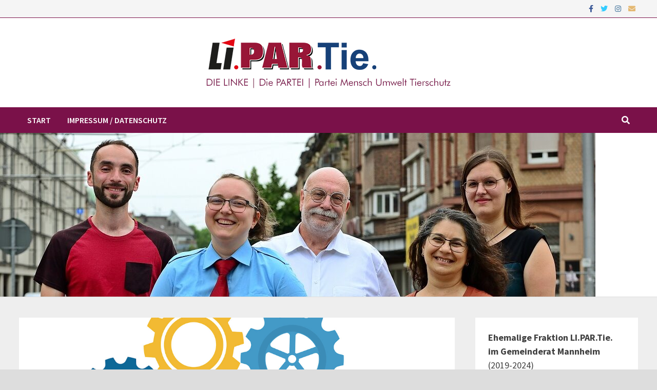

--- FILE ---
content_type: text/html; charset=UTF-8
request_url: https://www.lipartie.de/2021/10/19/stundenanzahl-der-schulsekretaerinnen-und-sekretaere-erhoehen/
body_size: 9837
content:
<!doctype html>
<html lang="de">
<head>
	<meta charset="UTF-8">
	<meta name="viewport" content="width=device-width, initial-scale=1">
	<link rel="profile" href="https://gmpg.org/xfn/11">

	<title>Stundenanzahl der Schulsekretärinnen und -sekretäre erhöhen</title>
<meta name='robots' content='max-image-preview:large' />
<link rel='dns-prefetch' href='//fonts.googleapis.com' />
<link rel="alternate" type="application/rss+xml" title=" &raquo; Feed" href="https://www.lipartie.de/feed/" />
<link rel="alternate" type="application/rss+xml" title=" &raquo; Kommentar-Feed" href="https://www.lipartie.de/comments/feed/" />
<script type="text/javascript">
/* <![CDATA[ */
window._wpemojiSettings = {"baseUrl":"https:\/\/s.w.org\/images\/core\/emoji\/15.0.3\/72x72\/","ext":".png","svgUrl":"https:\/\/s.w.org\/images\/core\/emoji\/15.0.3\/svg\/","svgExt":".svg","source":{"concatemoji":"https:\/\/www.lipartie.de\/LIPARTIE2019\/wp-includes\/js\/wp-emoji-release.min.js?ver=6.6.4"}};
/*! This file is auto-generated */
!function(i,n){var o,s,e;function c(e){try{var t={supportTests:e,timestamp:(new Date).valueOf()};sessionStorage.setItem(o,JSON.stringify(t))}catch(e){}}function p(e,t,n){e.clearRect(0,0,e.canvas.width,e.canvas.height),e.fillText(t,0,0);var t=new Uint32Array(e.getImageData(0,0,e.canvas.width,e.canvas.height).data),r=(e.clearRect(0,0,e.canvas.width,e.canvas.height),e.fillText(n,0,0),new Uint32Array(e.getImageData(0,0,e.canvas.width,e.canvas.height).data));return t.every(function(e,t){return e===r[t]})}function u(e,t,n){switch(t){case"flag":return n(e,"\ud83c\udff3\ufe0f\u200d\u26a7\ufe0f","\ud83c\udff3\ufe0f\u200b\u26a7\ufe0f")?!1:!n(e,"\ud83c\uddfa\ud83c\uddf3","\ud83c\uddfa\u200b\ud83c\uddf3")&&!n(e,"\ud83c\udff4\udb40\udc67\udb40\udc62\udb40\udc65\udb40\udc6e\udb40\udc67\udb40\udc7f","\ud83c\udff4\u200b\udb40\udc67\u200b\udb40\udc62\u200b\udb40\udc65\u200b\udb40\udc6e\u200b\udb40\udc67\u200b\udb40\udc7f");case"emoji":return!n(e,"\ud83d\udc26\u200d\u2b1b","\ud83d\udc26\u200b\u2b1b")}return!1}function f(e,t,n){var r="undefined"!=typeof WorkerGlobalScope&&self instanceof WorkerGlobalScope?new OffscreenCanvas(300,150):i.createElement("canvas"),a=r.getContext("2d",{willReadFrequently:!0}),o=(a.textBaseline="top",a.font="600 32px Arial",{});return e.forEach(function(e){o[e]=t(a,e,n)}),o}function t(e){var t=i.createElement("script");t.src=e,t.defer=!0,i.head.appendChild(t)}"undefined"!=typeof Promise&&(o="wpEmojiSettingsSupports",s=["flag","emoji"],n.supports={everything:!0,everythingExceptFlag:!0},e=new Promise(function(e){i.addEventListener("DOMContentLoaded",e,{once:!0})}),new Promise(function(t){var n=function(){try{var e=JSON.parse(sessionStorage.getItem(o));if("object"==typeof e&&"number"==typeof e.timestamp&&(new Date).valueOf()<e.timestamp+604800&&"object"==typeof e.supportTests)return e.supportTests}catch(e){}return null}();if(!n){if("undefined"!=typeof Worker&&"undefined"!=typeof OffscreenCanvas&&"undefined"!=typeof URL&&URL.createObjectURL&&"undefined"!=typeof Blob)try{var e="postMessage("+f.toString()+"("+[JSON.stringify(s),u.toString(),p.toString()].join(",")+"));",r=new Blob([e],{type:"text/javascript"}),a=new Worker(URL.createObjectURL(r),{name:"wpTestEmojiSupports"});return void(a.onmessage=function(e){c(n=e.data),a.terminate(),t(n)})}catch(e){}c(n=f(s,u,p))}t(n)}).then(function(e){for(var t in e)n.supports[t]=e[t],n.supports.everything=n.supports.everything&&n.supports[t],"flag"!==t&&(n.supports.everythingExceptFlag=n.supports.everythingExceptFlag&&n.supports[t]);n.supports.everythingExceptFlag=n.supports.everythingExceptFlag&&!n.supports.flag,n.DOMReady=!1,n.readyCallback=function(){n.DOMReady=!0}}).then(function(){return e}).then(function(){var e;n.supports.everything||(n.readyCallback(),(e=n.source||{}).concatemoji?t(e.concatemoji):e.wpemoji&&e.twemoji&&(t(e.twemoji),t(e.wpemoji)))}))}((window,document),window._wpemojiSettings);
/* ]]> */
</script>
<style id='wp-emoji-styles-inline-css' type='text/css'>

	img.wp-smiley, img.emoji {
		display: inline !important;
		border: none !important;
		box-shadow: none !important;
		height: 1em !important;
		width: 1em !important;
		margin: 0 0.07em !important;
		vertical-align: -0.1em !important;
		background: none !important;
		padding: 0 !important;
	}
</style>
<link rel='stylesheet' id='wp-block-library-css' href='https://www.lipartie.de/LIPARTIE2019/wp-includes/css/dist/block-library/style.min.css?ver=6.6.4' type='text/css' media='all' />
<style id='wp-block-library-theme-inline-css' type='text/css'>
.wp-block-audio :where(figcaption){color:#555;font-size:13px;text-align:center}.is-dark-theme .wp-block-audio :where(figcaption){color:#ffffffa6}.wp-block-audio{margin:0 0 1em}.wp-block-code{border:1px solid #ccc;border-radius:4px;font-family:Menlo,Consolas,monaco,monospace;padding:.8em 1em}.wp-block-embed :where(figcaption){color:#555;font-size:13px;text-align:center}.is-dark-theme .wp-block-embed :where(figcaption){color:#ffffffa6}.wp-block-embed{margin:0 0 1em}.blocks-gallery-caption{color:#555;font-size:13px;text-align:center}.is-dark-theme .blocks-gallery-caption{color:#ffffffa6}:root :where(.wp-block-image figcaption){color:#555;font-size:13px;text-align:center}.is-dark-theme :root :where(.wp-block-image figcaption){color:#ffffffa6}.wp-block-image{margin:0 0 1em}.wp-block-pullquote{border-bottom:4px solid;border-top:4px solid;color:currentColor;margin-bottom:1.75em}.wp-block-pullquote cite,.wp-block-pullquote footer,.wp-block-pullquote__citation{color:currentColor;font-size:.8125em;font-style:normal;text-transform:uppercase}.wp-block-quote{border-left:.25em solid;margin:0 0 1.75em;padding-left:1em}.wp-block-quote cite,.wp-block-quote footer{color:currentColor;font-size:.8125em;font-style:normal;position:relative}.wp-block-quote.has-text-align-right{border-left:none;border-right:.25em solid;padding-left:0;padding-right:1em}.wp-block-quote.has-text-align-center{border:none;padding-left:0}.wp-block-quote.is-large,.wp-block-quote.is-style-large,.wp-block-quote.is-style-plain{border:none}.wp-block-search .wp-block-search__label{font-weight:700}.wp-block-search__button{border:1px solid #ccc;padding:.375em .625em}:where(.wp-block-group.has-background){padding:1.25em 2.375em}.wp-block-separator.has-css-opacity{opacity:.4}.wp-block-separator{border:none;border-bottom:2px solid;margin-left:auto;margin-right:auto}.wp-block-separator.has-alpha-channel-opacity{opacity:1}.wp-block-separator:not(.is-style-wide):not(.is-style-dots){width:100px}.wp-block-separator.has-background:not(.is-style-dots){border-bottom:none;height:1px}.wp-block-separator.has-background:not(.is-style-wide):not(.is-style-dots){height:2px}.wp-block-table{margin:0 0 1em}.wp-block-table td,.wp-block-table th{word-break:normal}.wp-block-table :where(figcaption){color:#555;font-size:13px;text-align:center}.is-dark-theme .wp-block-table :where(figcaption){color:#ffffffa6}.wp-block-video :where(figcaption){color:#555;font-size:13px;text-align:center}.is-dark-theme .wp-block-video :where(figcaption){color:#ffffffa6}.wp-block-video{margin:0 0 1em}:root :where(.wp-block-template-part.has-background){margin-bottom:0;margin-top:0;padding:1.25em 2.375em}
</style>
<style id='classic-theme-styles-inline-css' type='text/css'>
/*! This file is auto-generated */
.wp-block-button__link{color:#fff;background-color:#32373c;border-radius:9999px;box-shadow:none;text-decoration:none;padding:calc(.667em + 2px) calc(1.333em + 2px);font-size:1.125em}.wp-block-file__button{background:#32373c;color:#fff;text-decoration:none}
</style>
<style id='global-styles-inline-css' type='text/css'>
:root{--wp--preset--aspect-ratio--square: 1;--wp--preset--aspect-ratio--4-3: 4/3;--wp--preset--aspect-ratio--3-4: 3/4;--wp--preset--aspect-ratio--3-2: 3/2;--wp--preset--aspect-ratio--2-3: 2/3;--wp--preset--aspect-ratio--16-9: 16/9;--wp--preset--aspect-ratio--9-16: 9/16;--wp--preset--color--black: #000000;--wp--preset--color--cyan-bluish-gray: #abb8c3;--wp--preset--color--white: #ffffff;--wp--preset--color--pale-pink: #f78da7;--wp--preset--color--vivid-red: #cf2e2e;--wp--preset--color--luminous-vivid-orange: #ff6900;--wp--preset--color--luminous-vivid-amber: #fcb900;--wp--preset--color--light-green-cyan: #7bdcb5;--wp--preset--color--vivid-green-cyan: #00d084;--wp--preset--color--pale-cyan-blue: #8ed1fc;--wp--preset--color--vivid-cyan-blue: #0693e3;--wp--preset--color--vivid-purple: #9b51e0;--wp--preset--gradient--vivid-cyan-blue-to-vivid-purple: linear-gradient(135deg,rgba(6,147,227,1) 0%,rgb(155,81,224) 100%);--wp--preset--gradient--light-green-cyan-to-vivid-green-cyan: linear-gradient(135deg,rgb(122,220,180) 0%,rgb(0,208,130) 100%);--wp--preset--gradient--luminous-vivid-amber-to-luminous-vivid-orange: linear-gradient(135deg,rgba(252,185,0,1) 0%,rgba(255,105,0,1) 100%);--wp--preset--gradient--luminous-vivid-orange-to-vivid-red: linear-gradient(135deg,rgba(255,105,0,1) 0%,rgb(207,46,46) 100%);--wp--preset--gradient--very-light-gray-to-cyan-bluish-gray: linear-gradient(135deg,rgb(238,238,238) 0%,rgb(169,184,195) 100%);--wp--preset--gradient--cool-to-warm-spectrum: linear-gradient(135deg,rgb(74,234,220) 0%,rgb(151,120,209) 20%,rgb(207,42,186) 40%,rgb(238,44,130) 60%,rgb(251,105,98) 80%,rgb(254,248,76) 100%);--wp--preset--gradient--blush-light-purple: linear-gradient(135deg,rgb(255,206,236) 0%,rgb(152,150,240) 100%);--wp--preset--gradient--blush-bordeaux: linear-gradient(135deg,rgb(254,205,165) 0%,rgb(254,45,45) 50%,rgb(107,0,62) 100%);--wp--preset--gradient--luminous-dusk: linear-gradient(135deg,rgb(255,203,112) 0%,rgb(199,81,192) 50%,rgb(65,88,208) 100%);--wp--preset--gradient--pale-ocean: linear-gradient(135deg,rgb(255,245,203) 0%,rgb(182,227,212) 50%,rgb(51,167,181) 100%);--wp--preset--gradient--electric-grass: linear-gradient(135deg,rgb(202,248,128) 0%,rgb(113,206,126) 100%);--wp--preset--gradient--midnight: linear-gradient(135deg,rgb(2,3,129) 0%,rgb(40,116,252) 100%);--wp--preset--font-size--small: 13px;--wp--preset--font-size--medium: 20px;--wp--preset--font-size--large: 36px;--wp--preset--font-size--x-large: 42px;--wp--preset--spacing--20: 0.44rem;--wp--preset--spacing--30: 0.67rem;--wp--preset--spacing--40: 1rem;--wp--preset--spacing--50: 1.5rem;--wp--preset--spacing--60: 2.25rem;--wp--preset--spacing--70: 3.38rem;--wp--preset--spacing--80: 5.06rem;--wp--preset--shadow--natural: 6px 6px 9px rgba(0, 0, 0, 0.2);--wp--preset--shadow--deep: 12px 12px 50px rgba(0, 0, 0, 0.4);--wp--preset--shadow--sharp: 6px 6px 0px rgba(0, 0, 0, 0.2);--wp--preset--shadow--outlined: 6px 6px 0px -3px rgba(255, 255, 255, 1), 6px 6px rgba(0, 0, 0, 1);--wp--preset--shadow--crisp: 6px 6px 0px rgba(0, 0, 0, 1);}:where(.is-layout-flex){gap: 0.5em;}:where(.is-layout-grid){gap: 0.5em;}body .is-layout-flex{display: flex;}.is-layout-flex{flex-wrap: wrap;align-items: center;}.is-layout-flex > :is(*, div){margin: 0;}body .is-layout-grid{display: grid;}.is-layout-grid > :is(*, div){margin: 0;}:where(.wp-block-columns.is-layout-flex){gap: 2em;}:where(.wp-block-columns.is-layout-grid){gap: 2em;}:where(.wp-block-post-template.is-layout-flex){gap: 1.25em;}:where(.wp-block-post-template.is-layout-grid){gap: 1.25em;}.has-black-color{color: var(--wp--preset--color--black) !important;}.has-cyan-bluish-gray-color{color: var(--wp--preset--color--cyan-bluish-gray) !important;}.has-white-color{color: var(--wp--preset--color--white) !important;}.has-pale-pink-color{color: var(--wp--preset--color--pale-pink) !important;}.has-vivid-red-color{color: var(--wp--preset--color--vivid-red) !important;}.has-luminous-vivid-orange-color{color: var(--wp--preset--color--luminous-vivid-orange) !important;}.has-luminous-vivid-amber-color{color: var(--wp--preset--color--luminous-vivid-amber) !important;}.has-light-green-cyan-color{color: var(--wp--preset--color--light-green-cyan) !important;}.has-vivid-green-cyan-color{color: var(--wp--preset--color--vivid-green-cyan) !important;}.has-pale-cyan-blue-color{color: var(--wp--preset--color--pale-cyan-blue) !important;}.has-vivid-cyan-blue-color{color: var(--wp--preset--color--vivid-cyan-blue) !important;}.has-vivid-purple-color{color: var(--wp--preset--color--vivid-purple) !important;}.has-black-background-color{background-color: var(--wp--preset--color--black) !important;}.has-cyan-bluish-gray-background-color{background-color: var(--wp--preset--color--cyan-bluish-gray) !important;}.has-white-background-color{background-color: var(--wp--preset--color--white) !important;}.has-pale-pink-background-color{background-color: var(--wp--preset--color--pale-pink) !important;}.has-vivid-red-background-color{background-color: var(--wp--preset--color--vivid-red) !important;}.has-luminous-vivid-orange-background-color{background-color: var(--wp--preset--color--luminous-vivid-orange) !important;}.has-luminous-vivid-amber-background-color{background-color: var(--wp--preset--color--luminous-vivid-amber) !important;}.has-light-green-cyan-background-color{background-color: var(--wp--preset--color--light-green-cyan) !important;}.has-vivid-green-cyan-background-color{background-color: var(--wp--preset--color--vivid-green-cyan) !important;}.has-pale-cyan-blue-background-color{background-color: var(--wp--preset--color--pale-cyan-blue) !important;}.has-vivid-cyan-blue-background-color{background-color: var(--wp--preset--color--vivid-cyan-blue) !important;}.has-vivid-purple-background-color{background-color: var(--wp--preset--color--vivid-purple) !important;}.has-black-border-color{border-color: var(--wp--preset--color--black) !important;}.has-cyan-bluish-gray-border-color{border-color: var(--wp--preset--color--cyan-bluish-gray) !important;}.has-white-border-color{border-color: var(--wp--preset--color--white) !important;}.has-pale-pink-border-color{border-color: var(--wp--preset--color--pale-pink) !important;}.has-vivid-red-border-color{border-color: var(--wp--preset--color--vivid-red) !important;}.has-luminous-vivid-orange-border-color{border-color: var(--wp--preset--color--luminous-vivid-orange) !important;}.has-luminous-vivid-amber-border-color{border-color: var(--wp--preset--color--luminous-vivid-amber) !important;}.has-light-green-cyan-border-color{border-color: var(--wp--preset--color--light-green-cyan) !important;}.has-vivid-green-cyan-border-color{border-color: var(--wp--preset--color--vivid-green-cyan) !important;}.has-pale-cyan-blue-border-color{border-color: var(--wp--preset--color--pale-cyan-blue) !important;}.has-vivid-cyan-blue-border-color{border-color: var(--wp--preset--color--vivid-cyan-blue) !important;}.has-vivid-purple-border-color{border-color: var(--wp--preset--color--vivid-purple) !important;}.has-vivid-cyan-blue-to-vivid-purple-gradient-background{background: var(--wp--preset--gradient--vivid-cyan-blue-to-vivid-purple) !important;}.has-light-green-cyan-to-vivid-green-cyan-gradient-background{background: var(--wp--preset--gradient--light-green-cyan-to-vivid-green-cyan) !important;}.has-luminous-vivid-amber-to-luminous-vivid-orange-gradient-background{background: var(--wp--preset--gradient--luminous-vivid-amber-to-luminous-vivid-orange) !important;}.has-luminous-vivid-orange-to-vivid-red-gradient-background{background: var(--wp--preset--gradient--luminous-vivid-orange-to-vivid-red) !important;}.has-very-light-gray-to-cyan-bluish-gray-gradient-background{background: var(--wp--preset--gradient--very-light-gray-to-cyan-bluish-gray) !important;}.has-cool-to-warm-spectrum-gradient-background{background: var(--wp--preset--gradient--cool-to-warm-spectrum) !important;}.has-blush-light-purple-gradient-background{background: var(--wp--preset--gradient--blush-light-purple) !important;}.has-blush-bordeaux-gradient-background{background: var(--wp--preset--gradient--blush-bordeaux) !important;}.has-luminous-dusk-gradient-background{background: var(--wp--preset--gradient--luminous-dusk) !important;}.has-pale-ocean-gradient-background{background: var(--wp--preset--gradient--pale-ocean) !important;}.has-electric-grass-gradient-background{background: var(--wp--preset--gradient--electric-grass) !important;}.has-midnight-gradient-background{background: var(--wp--preset--gradient--midnight) !important;}.has-small-font-size{font-size: var(--wp--preset--font-size--small) !important;}.has-medium-font-size{font-size: var(--wp--preset--font-size--medium) !important;}.has-large-font-size{font-size: var(--wp--preset--font-size--large) !important;}.has-x-large-font-size{font-size: var(--wp--preset--font-size--x-large) !important;}
:where(.wp-block-post-template.is-layout-flex){gap: 1.25em;}:where(.wp-block-post-template.is-layout-grid){gap: 1.25em;}
:where(.wp-block-columns.is-layout-flex){gap: 2em;}:where(.wp-block-columns.is-layout-grid){gap: 2em;}
:root :where(.wp-block-pullquote){font-size: 1.5em;line-height: 1.6;}
</style>
<link rel='stylesheet' id='widgetopts-styles-css' href='https://www.lipartie.de/LIPARTIE2019/wp-content/plugins/widget-options/assets/css/widget-options.css?ver=4.0.6.1' type='text/css' media='all' />
<link rel='stylesheet' id='font-awesome-css' href='https://www.lipartie.de/LIPARTIE2019/wp-content/themes/bam/assets/fonts/css/all.min.css?ver=5.15.4' type='text/css' media='all' />
<link rel='stylesheet' id='bam-style-css' href='https://www.lipartie.de/LIPARTIE2019/wp-content/themes/bam/style.css?ver=1.3.2' type='text/css' media='all' />
<link rel='stylesheet' id='bam-google-fonts-css' href='https://fonts.googleapis.com/css?family=Source+Sans+Pro%3A100%2C200%2C300%2C400%2C500%2C600%2C700%2C800%2C900%2C100i%2C200i%2C300i%2C400i%2C500i%2C600i%2C700i%2C800i%2C900i|Roboto+Condensed%3A100%2C200%2C300%2C400%2C500%2C600%2C700%2C800%2C900%2C100i%2C200i%2C300i%2C400i%2C500i%2C600i%2C700i%2C800i%2C900i%26subset%3Dlatin' type='text/css' media='all' />
<link rel="https://api.w.org/" href="https://www.lipartie.de/wp-json/" /><link rel="alternate" title="JSON" type="application/json" href="https://www.lipartie.de/wp-json/wp/v2/posts/998" /><link rel="EditURI" type="application/rsd+xml" title="RSD" href="https://www.lipartie.de/LIPARTIE2019/xmlrpc.php?rsd" />
<meta name="generator" content="WordPress 6.6.4" />
<link rel="canonical" href="https://www.lipartie.de/2021/10/19/stundenanzahl-der-schulsekretaerinnen-und-sekretaere-erhoehen/" />
<link rel='shortlink' href='https://www.lipartie.de/?p=998' />
<link rel="alternate" title="oEmbed (JSON)" type="application/json+oembed" href="https://www.lipartie.de/wp-json/oembed/1.0/embed?url=https%3A%2F%2Fwww.lipartie.de%2F2021%2F10%2F19%2Fstundenanzahl-der-schulsekretaerinnen-und-sekretaere-erhoehen%2F" />
<link rel="alternate" title="oEmbed (XML)" type="text/xml+oembed" href="https://www.lipartie.de/wp-json/oembed/1.0/embed?url=https%3A%2F%2Fwww.lipartie.de%2F2021%2F10%2F19%2Fstundenanzahl-der-schulsekretaerinnen-und-sekretaere-erhoehen%2F&#038;format=xml" />
		<style type="text/css">
					.site-title,
			.site-description {
				position: absolute;
				clip: rect(1px, 1px, 1px, 1px);
				display: none;
			}
				</style>
		<link rel="icon" href="https://www.lipartie.de/LIPARTIE2019/wp-content/uploads/2019/07/cropped-logo-lipartie-1-32x32.png" sizes="32x32" />
<link rel="icon" href="https://www.lipartie.de/LIPARTIE2019/wp-content/uploads/2019/07/cropped-logo-lipartie-1-192x192.png" sizes="192x192" />
<link rel="apple-touch-icon" href="https://www.lipartie.de/LIPARTIE2019/wp-content/uploads/2019/07/cropped-logo-lipartie-1-180x180.png" />
<meta name="msapplication-TileImage" content="https://www.lipartie.de/LIPARTIE2019/wp-content/uploads/2019/07/cropped-logo-lipartie-1-270x270.png" />
		<style type="text/css" id="wp-custom-css">
			.entry-meta {
  display:none !important;
}		</style>
		
		<style type="text/css" id="theme-custom-css">
			/* Color CSS */
                
                    blockquote {
                        border-left: 4px solid #000000;
                    }

                    button,
                    input[type="button"],
                    input[type="reset"],
                    input[type="submit"] {
                        background: #000000;
                    }

                    .wp-block-search .wp-block-search__button {
                        background: #000000;
                    }

                    .bam-readmore {
                        background: #000000;
                    }

                    .site-title a, .site-description {
                        color: #000000;
                    }

                    .site-header.default-style .main-navigation ul li a:hover {
                        color: #000000;
                    }

                    .site-header.default-style .main-navigation ul ul li a:hover {
                        background: #000000;
                    }

                    .site-header.default-style .main-navigation .current_page_item > a,
                    .site-header.default-style .main-navigation .current-menu-item > a,
                    .site-header.default-style .main-navigation .current_page_ancestor > a,
                    .site-header.default-style .main-navigation .current-menu-ancestor > a {
                        color: #000000;
                    }

                    .site-header.horizontal-style .main-navigation ul li a:hover {
                        color: #000000;
                    }

                    .site-header.horizontal-style .main-navigation ul ul li a:hover {
                        background: #000000;
                    }

                    .site-header.horizontal-style .main-navigation .current_page_item > a,
                    .site-header.horizontal-style .main-navigation .current-menu-item > a,
                    .site-header.horizontal-style .main-navigation .current_page_ancestor > a,
                    .site-header.horizontal-style .main-navigation .current-menu-ancestor > a {
                        color: #000000;
                    }

                    .posts-navigation .nav-previous a:hover,
                    .posts-navigation .nav-next a:hover {
                        color: #000000;
                    }

                    .post-navigation .nav-previous .post-title:hover,
                    .post-navigation .nav-next .post-title:hover {
                        color: #000000;
                    }

                    .pagination .page-numbers.current {
                        background: #000000;
                        border: 1px solid #000000;
                        color: #ffffff;
                    }
                      
                    .pagination a.page-numbers:hover {
                        background: #000000;
                        border: 1px solid #000000;
                    }

                    .widget a:hover,
                    .widget ul li a:hover {
                        color: #000000;
                    }

                    li.bm-tab.th-ui-state-active a {
                        border-bottom: 1px solid #000000;
                    }

                    .footer-widget-area .widget a:hover {
                        color: #000000;
                    }

                    .bms-title a:hover {
                        color: #000000;
                    }

                    .bam-entry .entry-title a:hover {
                        color: #000000;
                    }

                    .related-post-meta a:hover,
                    .entry-meta a:hover {
                        color: #000000;
                    }

                    .related-post-meta .byline a:hover,
                    .entry-meta .byline a:hover {
                        color: #000000;
                    }

                    .cat-links a {
                        color: #000000;
                    }

                    .tags-links a:hover {
                        background: #000000;
                    }

                    .related-post-title a:hover {
                        color: #000000;
                    }

                    .author-posts-link:hover {
                        color: #000000;
                    }

                    .comment-author a {
                        color: #000000;
                    }

                    .comment-metadata a:hover,
                    .comment-metadata a:focus,
                    .pingback .comment-edit-link:hover,
                    .pingback .comment-edit-link:focus {
                        color: #000000;
                    }

                    .comment-reply-link:hover,
                    .comment-reply-link:focus {
                        background: #000000;
                    }

                    .comment-notes a:hover,
                    .comment-awaiting-moderation a:hover,
                    .logged-in-as a:hover,
                    .form-allowed-tags a:hover {
                        color: #000000;
                    }

                    .required {
                        color: #000000;
                    }

                    .comment-reply-title small a:before {
                        color: #000000;
                    }

                    .wp-block-quote {
                        border-left: 4px solid #000000;
                    }

                    .wp-block-quote[style*="text-align:right"], .wp-block-quote[style*="text-align: right"] {
                        border-right: 4px solid #000000;
                    }

                    .site-info a:hover {
                        color: #000000;
                    }

                    #bam-tags a, .widget_tag_cloud .tagcloud a {
                        background: #000000;
                    }

                
                    .page-content a,
                    .entry-content a {
                        color: #b31a6c;
                    }
                
                    .page-content a:hover,
                    .entry-content a:hover {
                        color: #7a1149;
                    }
                
                    button,
                    input[type="button"],
                    input[type="reset"],
                    input[type="submit"],
                    .wp-block-search .wp-block-search__button,
                    .bam-readmore {
                        background: #7a1149;
                    }
                
                    body.boxed-layout.custom-background,
                    body.boxed-layout {
                        background-color: #efefef;
                    }
                
                    body.boxed-layout.custom-background.separate-containers,
                    body.boxed-layout.separate-containers {
                        background-color: #dddddd;
                    }
                
                    body.wide-layout.custom-background.separate-containers,
                    body.wide-layout.separate-containers {
                        background-color: #eeeeee;
                    }
                
                    .related-post-meta .byline a:hover, 
                    .entry-meta .byline a:hover,
                    .related-post-meta a:hover, 
                    .entry-meta a:hover {
                        color: #ffffff;
                    }
                /* Header CSS */
                    .site-header {
                        border-bottom: 1px solid #dddddd;
                    }
                
                        .site-header.default-style .main-navigation { background: #7a1149; }
                    
                        .site-header.default-style .main-navigation ul li a:hover { color: #ffffff; }
                        .site-header.default-style .main-navigation .current_page_item > a, .site-header.default-style .main-navigation .current-menu-item > a, .site-header.default-style .main-navigation .current_page_ancestor > a, .site-header.default-style .main-navigation .current-menu-ancestor > a { color: #ffffff; }
                    
                        .site-header.default-style .main-navigation ul ul {
                            background-color: #7a5968;
                        }
                    
                        .site-header.default-style .main-navigation ul ul li a:hover {
                            background-color: #000000;
                        }
                    /* Top Bar CSS */
                    .bam-topbar {
                        border-bottom: 1px solid #7a1149;
                    }
                
                    .bam-topbar {
                        color: #000000;
                    }
                
                    .bam-topbar a {
                        color: #000000;
                    }
                
                    .bam-topbar a:hover {
                        color: #ffffff;
                    }		</style>

	</head>

<body class="post-template-default single single-post postid-998 single-format-standard wp-custom-logo wp-embed-responsive boxed-layout right-sidebar separate-containers">



<div id="page" class="site">
	<a class="skip-link screen-reader-text" href="#content">Zum Inhalt springen</a>

	
<div id="topbar" class="bam-topbar clearfix">

    <div class="container">

        
        
        
<div class="bam-topbar-social colored">

    
        
                    <span class="bam-social-icon">
                                    <a href="https://www.facebook.com/LIPARTie" class="bam-social-link facebook" target="_blank" title="Facebook">
                        <i class="fab fa-facebook-f"></i>
                    </a>
                            </span>
                
    
        
                
    
        
                    <span class="bam-social-icon">
                                    <a href="https://twitter.com/LIPARTie2" class="bam-social-link twitter" target="_blank" title="Twitter">
                        <i class="fab fa-twitter"></i>
                    </a>
                            </span>
                
    
        
                
    
        
                    <span class="bam-social-icon">
                                    <a href="https://instagram/li.par.tie" class="bam-social-link instagram" target="_blank" title="Instagram">
                        <i class="fab fa-instagram"></i>
                    </a>
                            </span>
                
    
        
                
    
        
                
    
        
                
    
        
                
    
        
                
    
        
                
    
        
                
    
        
                
    
        
                
    
        
                
    
        
                
    
        
                
    
        
                
    
        
                
    
        
                
    
        
                
    
        
                
    
        
                    <span class="bam-social-icon">
                                    <a href="mailto:info@lipartie.de" class="bam-social-link email" target="_self" title="E-Mail">
                        <i class="fas fa-envelope"></i>
                    </a>
                            </span>
                
    
</div><!-- .bam-social-media -->
    </div>

</div>
	


<header id="masthead" class="site-header default-style">

    
    

<div id="site-header-inner" class="clearfix container center-logo">

    <div class="site-branding">
    <div class="site-branding-inner">

                    <div class="site-logo-image"><a href="https://www.lipartie.de/" class="custom-logo-link" rel="home"><img width="504" height="111" src="https://www.lipartie.de/LIPARTIE2019/wp-content/uploads/2020/01/cropped-logo-neu2020.png" class="custom-logo" alt="" decoding="async" fetchpriority="high" srcset="https://www.lipartie.de/LIPARTIE2019/wp-content/uploads/2020/01/cropped-logo-neu2020.png 504w, https://www.lipartie.de/LIPARTIE2019/wp-content/uploads/2020/01/cropped-logo-neu2020-300x66.png 300w" sizes="(max-width: 504px) 100vw, 504px" /></a></div>
        
        <div class="site-branding-text">
                            <p class="site-title"><a href="https://www.lipartie.de/" rel="home"></a></p>
                        </div><!-- .site-branding-text -->

    </div><!-- .site-branding-inner -->
</div><!-- .site-branding -->
        
</div><!-- #site-header-inner -->



<nav id="site-navigation" class="main-navigation">

    <div id="site-navigation-inner" class="container align-left show-search">
        
        <div class="menu-top-menu-container"><ul id="primary-menu" class="menu"><li id="menu-item-2045" class="menu-item menu-item-type-custom menu-item-object-custom menu-item-home menu-item-2045"><a href="https://www.lipartie.de">Start</a></li>
<li id="menu-item-108" class="menu-item menu-item-type-post_type menu-item-object-page menu-item-privacy-policy menu-item-108"><a rel="privacy-policy" href="https://www.lipartie.de/impressum/">Impressum / Datenschutz</a></li>
</ul></div><div class="bam-search-button-icon">
    <i class="fas fa-search" aria-hidden="true"></i>
</div>
<div class="bam-search-box-container">
    <div class="bam-search-box">
        <form role="search" method="get" class="search-form" action="https://www.lipartie.de/">
				<label>
					<span class="screen-reader-text">Suche nach:</span>
					<input type="search" class="search-field" placeholder="Suchen …" value="" name="s" />
				</label>
				<input type="submit" class="search-submit" value="Suchen" />
			</form>    </div><!-- th-search-box -->
</div><!-- .th-search-box-container -->

        <button class="menu-toggle" aria-controls="primary-menu" aria-expanded="false" data-toggle-target=".mobile-navigation"><i class="fas fa-bars"></i>Menü</button>
        
    </div><!-- .container -->
    
</nav><!-- #site-navigation -->
<div class="mobile-dropdown">
    <nav class="mobile-navigation">
        <div class="menu-top-menu-container"><ul id="primary-menu-mobile" class="menu"><li class="menu-item menu-item-type-custom menu-item-object-custom menu-item-home menu-item-2045"><a href="https://www.lipartie.de">Start</a></li>
<li class="menu-item menu-item-type-post_type menu-item-object-page menu-item-privacy-policy menu-item-108"><a rel="privacy-policy" href="https://www.lipartie.de/impressum/">Impressum / Datenschutz</a></li>
</ul></div>    </nav>
</div>
<div class="th-header-image clearfix"><a href="https://www.lipartie.de/" title="" rel="home"><img src="https://www.lipartie.de/LIPARTIE2019/wp-content/uploads/2021/07/cropped-Gruppenbild-Juni21-Home.jpg" height="319" width="1160" alt="" /></a></div>
    
    			<div class="bam-header-bg"></div>
         
</header><!-- #masthead -->


	
	<div id="content" class="site-content">
		<div class="container">

	
	<div id="primary" class="content-area">

		
		<main id="main" class="site-main">

			
			
<article id="post-998" class="bam-single-post post-998 post type-post status-publish format-standard has-post-thumbnail hentry category-antraege tag-arbeit tag-bildung tag-schule">
	
					<div class="post-thumbnail">
					<img width="1200" height="670" src="https://www.lipartie.de/LIPARTIE2019/wp-content/uploads/2021/10/stundenanzahl222.png" class="attachment-bam-large size-bam-large wp-post-image" alt="" decoding="async" srcset="https://www.lipartie.de/LIPARTIE2019/wp-content/uploads/2021/10/stundenanzahl222.png 1200w, https://www.lipartie.de/LIPARTIE2019/wp-content/uploads/2021/10/stundenanzahl222-300x168.png 300w, https://www.lipartie.de/LIPARTIE2019/wp-content/uploads/2021/10/stundenanzahl222-1024x572.png 1024w, https://www.lipartie.de/LIPARTIE2019/wp-content/uploads/2021/10/stundenanzahl222-768x429.png 768w" sizes="(max-width: 1200px) 100vw, 1200px" />				</div><!-- .post-thumbnail -->
			
		
	<div class="category-list">
		<span class="cat-links"><a href="https://www.lipartie.de/category/antraege/" rel="category tag">Anträge</a></span>	</div><!-- .category-list -->

	<header class="entry-header">
		<h1 class="entry-title">Stundenanzahl der Schulsekretärinnen und -sekretäre erhöhen</h1>			<div class="entry-meta">
				<span class="byline"> <img class="author-photo" alt="Stephan Bordt" src="https://secure.gravatar.com/avatar/4bd7666d14eae60f58d6f42ffab1b311?s=96&#038;d=blank&#038;r=g" />von <span class="author vcard"><a class="url fn n" href="https://www.lipartie.de/author/stephan/">Stephan Bordt</a></span></span><span class="posted-on"><i class="far fa-clock"></i><a href="https://www.lipartie.de/2021/10/19/stundenanzahl-der-schulsekretaerinnen-und-sekretaere-erhoehen/" rel="bookmark"><time class="entry-date published sm-hu" datetime="2021-10-19T10:34:30+02:00">19/10/2021</time><time class="updated" datetime="2021-10-19T11:20:23+02:00">19/10/2021</time></a></span>			</div><!-- .entry-meta -->
			</header><!-- .entry-header -->

	
	
	<div class="entry-content">
		<p>Der Gemeinderat möge beschließen: Die Verwaltung ermittelt den tatsächlichen Arbeitszeitbedarf der Schulsekretariate an allen Mannheimer öffentlichen Schulen und legt ein Bedarfskonzept mit entsprechenden Anpassungen vor, das zeitnah umgesetzt wird.</p>
<p>&nbsp;</p>
<p>Begründung:</p>
<p>In unserem Antrag A276/2021 „<a href="https://www.lipartie.de/2021/06/22/konzept-zur-entlastung-von-schulsekretariaten/">Konzept zur Entlastung von Schulsekretariaten</a>“ wurde dargestellt, dass durch die Pandemie in vielen Bereichen der Schulen ein Mehraufwand entstanden ist, unter anderem in den Schulsekretariaten. Der wichtige Aufgabenbereich der Schulsekretärinnen und -sekretäre an der Schnittstelle zwischen Schulleitung, Lehrkörper, Schüler*innen und Eltern bringt einen enormen Zeitaufwand mit sich, der bereits vor der Pandemie häufig kaum zu bewältigen war. Das wurde den Fraktionsmitgliedern aus verschiedenen Schulen und Elternbeiräten berichtet. Eine nach jeweiligen Bedarfen differenzierte Aufstockung der Arbeitszeiten würde die Organisations- und Abstimmungsfähigkeit vieler Mannheimer Schulen spürbar erhöhen.</p>
	</div><!-- .entry-content -->

	
	<footer class="entry-footer">
		<div class="tags-links"><span class="bam-tags-title">Verschlagwortet</span><a href="https://www.lipartie.de/tag/arbeit/" rel="tag">Arbeit</a><a href="https://www.lipartie.de/tag/bildung/" rel="tag">Bildung</a><a href="https://www.lipartie.de/tag/schule/" rel="tag">Schule</a></div>	</footer><!-- .entry-footer -->
</article><!-- #post-998 -->
	<nav class="navigation post-navigation" aria-label="Beiträge">
		<h2 class="screen-reader-text">Beitrags-Navigation</h2>
		<div class="nav-links"><div class="nav-previous"><a href="https://www.lipartie.de/2021/10/19/zusammenarbeit-mit-terre-des-femmes-beenden/" rel="prev"><span class="meta-nav" aria-hidden="true">Vorheriger Beitrag</span> <span class="screen-reader-text">Vorheriger Beitrag:</span> <br/><span class="post-title">Zusammenarbeit mit Terre des Femmes beenden</span></a></div><div class="nav-next"><a href="https://www.lipartie.de/2021/10/21/wir-fordern-eine-armutskonferenz-in-mannheim/" rel="next"><span class="meta-nav" aria-hidden="true">Nächster Beitrag</span> <span class="screen-reader-text">Nächster Beitrag:</span> <br/><span class="post-title">Wir fordern eine Armutskonferenz in Mannheim</span></a></div></div>
	</nav><div class="bam-authorbox clearfix">

    <div class="bam-author-img">
        <img alt='' src='https://secure.gravatar.com/avatar/4bd7666d14eae60f58d6f42ffab1b311?s=100&#038;d=blank&#038;r=g' srcset='https://secure.gravatar.com/avatar/4bd7666d14eae60f58d6f42ffab1b311?s=200&#038;d=blank&#038;r=g 2x' class='avatar avatar-100 photo' height='100' width='100' decoding='async'/>    </div>

    <div class="bam-author-content">
        <h4 class="author-name">Stephan Bordt</h4>
        <p class="author-description"></p>
        <a class="author-posts-link" href="https://www.lipartie.de/author/stephan/" title="Stephan Bordt">
            Alle Beiträge ansehen von Stephan Bordt &rarr;        </a>
    </div>

</div>


<div class="bam-related-posts clearfix">

    <h3 class="related-section-title">Das könnte dich auch interessieren</h3>

    <div class="related-posts-wrap">
                    <div class="related-post">
                <div class="related-post-thumbnail">
                    <a href="https://www.lipartie.de/2020/10/20/tempo-30-fuer-die-seckenheimer-strasse/">
                        <img width="445" height="265" src="https://www.lipartie.de/LIPARTIE2019/wp-content/uploads/2020/10/Seckenheimer-GoogleSV2-445x265.jpg" class="attachment-bam-thumb size-bam-thumb wp-post-image" alt="" decoding="async" srcset="https://www.lipartie.de/LIPARTIE2019/wp-content/uploads/2020/10/Seckenheimer-GoogleSV2-445x265.jpg 445w, https://www.lipartie.de/LIPARTIE2019/wp-content/uploads/2020/10/Seckenheimer-GoogleSV2-890x530.jpg 890w" sizes="(max-width: 445px) 100vw, 445px" />                    </a>
                </div><!-- .related-post-thumbnail -->
                <h3 class="related-post-title">
                    <a href="https://www.lipartie.de/2020/10/20/tempo-30-fuer-die-seckenheimer-strasse/" rel="bookmark" title="Tempo 30 für die Seckenheimer Straße">
                        Tempo 30 für die Seckenheimer Straße                    </a>
                </h3><!-- .related-post-title -->
                <div class="related-post-meta"><span class="posted-on"><i class="far fa-clock"></i><a href="https://www.lipartie.de/2020/10/20/tempo-30-fuer-die-seckenheimer-strasse/" rel="bookmark"><time class="entry-date published sm-hu" datetime="2020-10-20T12:44:23+02:00">20/10/2020</time><time class="updated" datetime="2020-10-21T06:46:48+02:00">21/10/2020</time></a></span></div>
            </div><!-- .related-post -->
                    <div class="related-post">
                <div class="related-post-thumbnail">
                    <a href="https://www.lipartie.de/2022/05/13/unterstuetzung-fuer-die-tafeln-in-mannheim/">
                        <img width="445" height="265" src="https://www.lipartie.de/LIPARTIE2019/wp-content/uploads/2022/05/TafelladenMA-KIM-445x265.jpg" class="attachment-bam-thumb size-bam-thumb wp-post-image" alt="" decoding="async" loading="lazy" />                    </a>
                </div><!-- .related-post-thumbnail -->
                <h3 class="related-post-title">
                    <a href="https://www.lipartie.de/2022/05/13/unterstuetzung-fuer-die-tafeln-in-mannheim/" rel="bookmark" title="Unterstützung für die Tafeln in Mannheim">
                        Unterstützung für die Tafeln in Mannheim                    </a>
                </h3><!-- .related-post-title -->
                <div class="related-post-meta"><span class="posted-on"><i class="far fa-clock"></i><a href="https://www.lipartie.de/2022/05/13/unterstuetzung-fuer-die-tafeln-in-mannheim/" rel="bookmark"><time class="entry-date published sm-hu" datetime="2022-05-13T10:40:49+02:00">13/05/2022</time><time class="updated" datetime="2022-05-13T10:32:13+02:00">13/05/2022</time></a></span></div>
            </div><!-- .related-post -->
                    <div class="related-post">
                <div class="related-post-thumbnail">
                    <a href="https://www.lipartie.de/2021/03/11/mehr-photovoltaik-auf-mannheims-dachflaechen/">
                        <img width="445" height="265" src="https://www.lipartie.de/LIPARTIE2019/wp-content/uploads/2021/03/Solar-Pixabay-Solarimo-445x265.jpg" class="attachment-bam-thumb size-bam-thumb wp-post-image" alt="" decoding="async" loading="lazy" />                    </a>
                </div><!-- .related-post-thumbnail -->
                <h3 class="related-post-title">
                    <a href="https://www.lipartie.de/2021/03/11/mehr-photovoltaik-auf-mannheims-dachflaechen/" rel="bookmark" title="Mehr Photovoltaik auf Mannheims Dachflächen">
                        Mehr Photovoltaik auf Mannheims Dachflächen                    </a>
                </h3><!-- .related-post-title -->
                <div class="related-post-meta"><span class="posted-on"><i class="far fa-clock"></i><a href="https://www.lipartie.de/2021/03/11/mehr-photovoltaik-auf-mannheims-dachflaechen/" rel="bookmark"><time class="entry-date published updated" datetime="2021-03-11T15:04:44+02:00">11/03/2021</time></a></span></div>
            </div><!-- .related-post -->
            </div><!-- .related-post-wrap-->

</div><!-- .related-posts -->


			
		</main><!-- #main -->

		
	</div><!-- #primary -->

	


<aside id="secondary" class="widget-area">

	
	<section id="text-2" class="widget widget_text">			<div class="textwidget"><p><strong>Ehemalige Fraktion LI.PAR.Tie.<br />
im Gemeinderat Mannheim<br />
</strong>(2019-2024)</p>
<p><strong>Nachfolge</strong><a href="https://fraktion-ltk.de/">: Fraktion LTK</a></p>
</div>
		</section>
	
</aside><!-- #secondary -->

	</div><!-- .container -->
	</div><!-- #content -->

	
	
	<footer id="colophon" class="site-footer">

		
		
		<div class="footer-widget-area clearfix th-columns-3">
			<div class="container">
				<div class="footer-widget-area-inner">
					<div class="col column-1">
											</div>

											<div class="col column-2">
													</div>
					
											<div class="col column-3">
													</div>
					
									</div><!-- .footer-widget-area-inner -->
			</div><!-- .container -->
		</div><!-- .footer-widget-area -->

		<div class="site-info clearfix">
			<div class="container">
				<div class="copyright-container">
					Copyright &#169; 2026 <a href="https://www.lipartie.de/" title="" ></a>.
					Stolz präsentiert von <a href="https://wordpress.org" target="_blank">WordPress</a> und <a href="https://themezhut.com/themes/bam/" target="_blank">Bam</a>.				</div><!-- .copyright-container -->
			</div><!-- .container -->
		</div><!-- .site-info -->

		
	</footer><!-- #colophon -->

	
</div><!-- #page -->


<script type="text/javascript" src="https://www.lipartie.de/LIPARTIE2019/wp-content/themes/bam/assets/js/main.js?ver=1.3.2" id="bam-main-js"></script>
<script type="text/javascript" src="https://www.lipartie.de/LIPARTIE2019/wp-content/themes/bam/assets/js/skip-link-focus-fix.js?ver=20151215" id="bam-skip-link-focus-fix-js"></script>
</body>
</html>